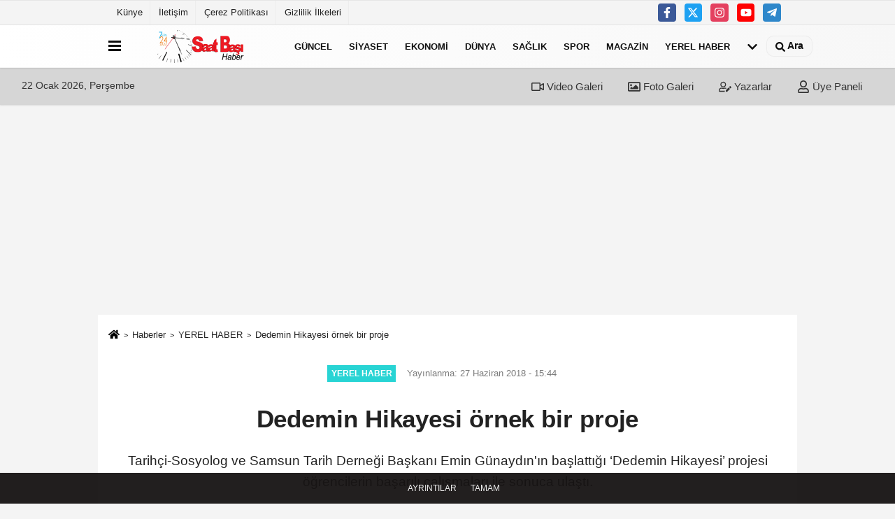

--- FILE ---
content_type: text/html; charset=UTF-8
request_url: https://www.saatbasihaber.com/dedemin-hikayesi-ornek-bir-proje/86117/
body_size: 12266
content:
 <!DOCTYPE html> <html lang="tr-TR"><head> <meta name="format-detection" content="telephone=no"/> <meta id="meta-viewport" name="viewport" content="width=1200"> <meta charset="utf-8"> <title>Dedemin Hikayesi örnek bir proje - YEREL HABER - Saat Başı Haber</title> <meta name="title" content="Dedemin Hikayesi örnek bir proje - YEREL HABER - Saat Başı Haber"> <meta name="description" content="Tarihçi-Sosyolog ve Samsun Tarih Derneği Başkanı Emin Günaydın&#39;ın başlattığı &#39;Dedemin Hikayesi&#39; projesi öğrencilerin başarılı çalışmaları..."> <meta name="datePublished" content="2018-06-27T15:44:31+03:00"> <meta name="dateModified" content="2018-06-27T15:44:31+03:00"> <meta name="articleSection" content="news"> <link rel="canonical" href="https://www.saatbasihaber.com/dedemin-hikayesi-ornek-bir-proje/86117/" /> <link rel="manifest" href="https://www.saatbasihaber.com/manifest.json"> <meta name="robots" content="max-image-preview:large" /> <meta name="robots" content="max-snippet:160"> <link rel="image_src" type="image/jpeg" href="https://www.saatbasihaber.com/images/haberler/2018/06/dedemin-hikayesi-ornek-bir-proje.jpg"/> <meta http-equiv="content-language" content="tr"/> <meta name="content-language" content="tr"><meta name="apple-mobile-web-app-status-bar-style" content="#ebe7e6"><meta name="msapplication-navbutton-color" content="#ebe7e6"> <meta name="theme-color" content="#ebe7e6"/> <link rel="shortcut icon" type="image/x-icon" href="https://www.saatbasihaber.com/favicon_2.ico"> <link rel="apple-touch-icon" href="https://www.saatbasihaber.com/favicon_2.ico"> <meta property="og:site_name" content="https://www.saatbasihaber.com" /> <meta property="og:type" content="article" /> <meta property="og:title" content="Dedemin Hikayesi örnek bir proje" /> <meta property="og:url" content="https://www.saatbasihaber.com/dedemin-hikayesi-ornek-bir-proje/86117/" /> <meta property="og:description" content="Tarihçi-Sosyolog ve Samsun Tarih Derneği Başkanı Emin Günaydın&#39;ın başlattığı &#39;Dedemin Hikayesi&#39; projesi öğrencilerin başarılı çalışmaları ile sonuca ulaştı.
"/> <meta property="og:image" content="https://www.saatbasihaber.com/images/haberler/2018/06/dedemin-hikayesi-ornek-bir-proje.jpg" /> <meta property="og:locale" content="tr_TR" /> <meta property="og:image:width" content="641" /> <meta property="og:image:height" content="380" /> <meta property="og:image:alt" content="Dedemin Hikayesi örnek bir proje" /> <meta name="twitter:card" content="summary_large_image" /> <meta name="twitter:url" content="https://www.saatbasihaber.com/dedemin-hikayesi-ornek-bir-proje/86117/" /> <meta name="twitter:title" content="Dedemin Hikayesi örnek bir proje" /> <meta name="twitter:description" content="Tarihçi-Sosyolog ve Samsun Tarih Derneği Başkanı Emin Günaydın&#39;ın başlattığı &#39;Dedemin Hikayesi&#39; projesi öğrencilerin başarılı çalışmaları ile sonuca ulaştı.
" /> <meta name="twitter:image:src" content="https://www.saatbasihaber.com/images/haberler/2018/06/dedemin-hikayesi-ornek-bir-proje.jpg" /> <meta name="twitter:domain" content="https://www.saatbasihaber.com" /> <meta property="fb:app_id" content="1260858360622463" /> <link rel="alternate" type="application/rss+xml" title="Dedemin Hikayesi örnek bir proje" href="https://www.saatbasihaber.com/rss_yerel-haber_15.xml"/> <script type="text/javascript"> var facebookApp = '1260858360622463'; var facebookAppVersion = ''; var twitter_username = ''; var reklamtime = "1000"; var domainname = "https://www.saatbasihaber.com"; var splashcookie = null; var splashtime = null;	var _TOKEN = "894a104e8e386239eefc0d9452e105d2"; </script><link rel="preload" as="style" href="https://www.saatbasihaber.com/template/prime/assets/css/app.php?v=20211217092031923" /><link rel="stylesheet" type="text/css" media='all' href="https://www.saatbasihaber.com/template/prime/assets/css/app.php?v=20211217092031923"/> <link rel="preload" as="script" href="https://www.saatbasihaber.com/template/prime/assets/js/app.js?v=20211217092031923" /><script src="https://www.saatbasihaber.com/template/prime/assets/js/app.js?v=20211217092031923"></script> <script src="https://www.saatbasihaber.com/template/prime/assets/js/sticky.sidebar.js?v=20211217092031923"></script> <script src="https://www.saatbasihaber.com/template/prime/assets/js/libs/swiper/swiper.js?v=20211217092031923" defer></script> <script src="https://www.saatbasihaber.com/template/prime/assets/js/print.min.js?v=20211217092031923" defer></script> <script src="https://www.saatbasihaber.com/reg-sw.js?v=20211217092031923" defer></script> <script data-schema="organization" type="application/ld+json"> { "@context": "https://schema.org", "@type": "Organization", "name": "Saat Başı Haber", "url": "https://www.saatbasihaber.com", "logo": { "@type": "ImageObject",	"url": "https://www.saatbasihaber.com/images/genel/logo_2.png",	"width": 360, "height": 90}, "sameAs": [ "http://www.facebook.com/pages/Saat-Başı-Haber/1438198979820017", "https://www.youtube.com/channel/UC6-i4W1H6x7Arsrohu_XD0Q", "https://www.twitter.com/saatbasi_haber", "https://instagram.com/saatbasihaber/", "", "", "" ] } </script> <script type="application/ld+json"> { "@context": "https://schema.org", "@type": "BreadcrumbList",	"@id": "https://www.saatbasihaber.com/dedemin-hikayesi-ornek-bir-proje/86117/#breadcrumb", "itemListElement": [{ "@type": "ListItem", "position": 1, "item": { "@id": "https://www.saatbasihaber.com", "name": "Ana Sayfa" } }, { "@type": "ListItem", "position": 2, "item": {"@id": "https://www.saatbasihaber.com/yerel-haber/","name": "YEREL HABER" } }, { "@type": "ListItem", "position": 3, "item": { "@id": "https://www.saatbasihaber.com/dedemin-hikayesi-ornek-bir-proje/86117/", "name": "Dedemin Hikayesi örnek bir proje" } }] } </script> <script type="application/ld+json">{ "@context": "https://schema.org", "@type": "NewsArticle",	"inLanguage":"tr-TR", "mainEntityOfPage": { "@type": "WebPage", "@id": "https://www.saatbasihaber.com/dedemin-hikayesi-ornek-bir-proje/86117/" }, "headline": "Dedemin Hikayesi örnek bir proje", "name": "Dedemin Hikayesi örnek bir proje", "articleBody": "Tarihçi-Sosyolog ve Samsun Tarih Derneği Başkanı Emin Günaydın, başlattığı &#39;Dedemin Hikayesi&#39; adlı projesi mutlu bir sonuca ulaştı.
Bilgi ve teknolojinin ilerlemesiyle gelenek ve görenekten uzak yetişen çocuklar için hazırlanan &#39;Dedemin Hikayesi&#39; adlı proje ile nesiller arası kucaklaşma sağlandı. Toplumsal ve insani değer olan sevgi, saygı ortamının kurulmasına öncülük eden projeyle  çocuklar, büyükleriyle hoşça vakitler geçirerek tecrübe aktarımları yaşandı.
PROJE VERİMLİ GEÇTİ
Proje hakkında bilgi veren Samsun Tarih Derneği Başkanı Tarihçi ve Sosyolog Emin Günaydın, Kendisinin hayata geçirdiği Dedemin Hikayesi adlı projenin verimli bir şekilde uygulanarak mutlu bir sonuca ulaştığını kaydetti.
Sonuçları itibariyle büyük bir kazanımla birlikte önemli bir doküman oluşturdukları proje ile dede ve nineleriyle tarihi bir yolculuğa çıktıklarını söyleyen Samsun Tarih Derneği Başkanı Emin Günaydın, &quot;Kaybolan değerlerin yeniden inşası için başlatılan &#39;Dedemin Hikayesi Proje, hedefine ulaştı. 60 öğrenci bu proje ile kendi dede ve neneleriyle tarihi bir yolculuğa çıktı. Evlatlarımız, günümüz ekonomik siyasi ve sosyal şartlarını dedelerin ve nenelerinin yaşadıkları ekonomik siyasi ve sosyal şartlarıyla karşılaştırdı. Mazinin çocukları bugünün büyükleri olan dede ve neneler geçmişte teknoloji yokken nasıl vakit geçirdiklerini paylaştı. Günümüz teknolojisinin tutsağı olan, teknolojiyi yanlış kullanan çocukların vakitlerini nasıl verimsiz geçirdiğinin tespitini yaptık. Çocuklarımızın büyükleriyle iletişim kurmadan yalnız ve yabancılaşan bir hal aldıklarını somut bir şekilde ortaya koyduk.&quot; dedi.
PROJEYİ ÇOCUKLAR YAŞAMLARINA UYGULADI
Çocukların gündelik yaşamda vakit ayıramadıkları dede ve neneleriyle sohbetlerini kayıt aldıklarını belirten Günaydın, Büyüklerle yapılan röportajlarda,  aile köklerinin nereden geldiğini, çocukluk ve gençlik yaşantılarını, dönemin sosyal ve kültürel yaşantısını, unutulmuş, geri planda kalmış örf, adet, gelenek ve görenekleri, mazinin eğlence biçimini, çalışma ve iş koşullarını, geçmişin zorluklarını ele alındı. Yavrularımız bu vesileyle, dede ve nenelerin tarihsel birikimlerini, gelenek ve göreneklerini yavrularımız, hayatlarına entegre ettiler. Kaybolan değerlerin yeniden inşası için başlatılan &#39;Dedemin Hikayesi Projesi&#39;nin hedefi ile çocukların günümüz ekonomik siyasi ve sosyal şartlarını dedelerin ve ninelerinin yaşadıkları ekonomik siyasi ve sosyal şartlarıyla karşılaştırılmış oldu.&quot; diye konuştu.
", "articleSection": "YEREL HABER",	"wordCount": 294,	"image": [{	"@type": "ImageObject",	"url": "https://www.saatbasihaber.com/images/haberler/2018/06/dedemin-hikayesi-ornek-bir-proje.jpg",	"height": 380,	"width": 641 }], "datePublished": "2018-06-27T15:44:31+03:00", "dateModified": "2018-06-27T15:44:31+03:00", "genre": "news",	"isFamilyFriendly":"True",	"publishingPrinciples":"https://www.saatbasihaber.com/gizlilik-ilkesi.html",	"thumbnailUrl": "https://www.saatbasihaber.com/images/haberler/2018/06/dedemin-hikayesi-ornek-bir-proje.jpg", "typicalAgeRange": "7-", "keywords": "",	"author": { "@type": "Person", "name": "Editör",	"url": "https://www.saatbasihaber.com/editor/editor" }, "publisher": { "@type": "Organization", "name": "Saat Başı Haber", "logo": { "@type": "ImageObject", "url": "https://www.saatbasihaber.com/images/genel/logo_2.png", "width": 360, "height": 90 } }, "description": "Tarihçi-Sosyolog ve Samsun Tarih Derneği Başkanı Emin Günaydın&#39;ın başlattığı &#39;Dedemin Hikayesi&#39; projesi öğrencilerin başarılı çalışmaları ile sonuca ulaştı.
"
} </script><meta name = "alexaVerifyID" content = "ELoju26EDwfLi1ykcqbL_1jr0GE" /><meta name="msvalidate.01" content="BA90380189BE97A592CBD02195E0B1CF" /><script async src="//pagead2.googlesyndication.com/pagead/js/adsbygoogle.js"></script><script> (adsbygoogle = window.adsbygoogle || []).push({ google_ad_client: "ca-pub-2355455846794742", enable_page_level_ads: true });</script><meta name="_mg-domain-verification" content="4e9a67b31f44110e68a92615ef35a77e" /><script async src="https://pagead2.googlesyndication.com/pagead/js/adsbygoogle.js?client=ca-pub-2355455846794742" crossorigin="anonymous"></script></head><body class=""> <div class="container position-relative"><div class="sabit-reklam "><div class=" text-center" ></div></div><div class="sabit-reklam sag-sabit "></div></div> <div class="container-fluid d-md-block d-none header-border"><div class="container d-md-block d-none"><div class="row"><div class="col-md-7"><ul class="nav text-12 float-left"> <li><a class="nav-link-top" href="https://www.saatbasihaber.com/s/kunye-1.html" title="Künye" rel="external">Künye</a></li><li><a class="nav-link-top" href="https://www.saatbasihaber.com/s/iletisim-2.html" title="İletişim" rel="external">İletişim</a></li><li><a class="nav-link-top" href="https://www.saatbasihaber.com/s/cerez-politikasi-3.html" title="Çerez Politikası" rel="external">Çerez Politikası</a></li><li><a class="nav-link-top" href="https://www.saatbasihaber.com/s/gizlilik-ilkeleri-4.html" title="Gizlilik İlkeleri" rel="external">Gizlilik İlkeleri</a></li> </ul></div><div class="col-md-5"><div class="my-1 float-right"> <a href="https://www.facebook.com/pages/Saat-Başı-Haber/1438198979820017" title="http://www.facebook.com/pages/Saat-Başı-Haber/1438198979820017" target="_blank" rel="noopener" class="bg-facebook btn btn-icon-top rounded mr-2"><svg width="16" height="16" class="svg-wh"> <use xlink:href="https://www.saatbasihaber.com/template/prime/assets/img/spritesvg.svg#facebook-f" /> </svg> </a> <a href="https://www.twitter.com/saatbasi_haber" title="https://www.twitter.com/saatbasi_haber" target="_blank" rel="noopener" class="bg-twitter btn btn-icon-top rounded mr-2"><svg width="16" height="16" class="svg-wh"> <use xlink:href="https://www.saatbasihaber.com/template/prime/assets/img/spritesvg.svg#twitterx" /> </svg> </a> <a href="https://instagram.com/saatbasihaber/" title="https://instagram.com/saatbasihaber/" target="_blank" rel="noopener" class="bg-instagram btn btn-icon-top rounded mr-2"><svg width="16" height="16" class="svg-wh"> <use xlink:href="https://www.saatbasihaber.com/template/prime/assets/img/spritesvg.svg#instagram" /> </svg> </a> <a href="https://www.youtube.com/channel/UC6-i4W1H6x7Arsrohu_XD0Q" title="https://www.youtube.com/channel/UC6-i4W1H6x7Arsrohu_XD0Q" target="_blank" rel="noopener" class="bg-youtube btn btn-icon-top rounded mr-2"><svg width="16" height="16" class="svg-wh"> <use xlink:href="https://www.saatbasihaber.com/template/prime/assets/img/spritesvg.svg#youtube" /> </svg> </a> <a href="mdv" target="_blank" rel="noopener" class="bg-telegram btn btn-icon-top rounded mr-2" title="mdv"><svg width="16" height="16" class="svg-wh"> <use xlink:href="https://www.saatbasihaber.com/template/prime/assets/img/spritesvg.svg#telegram" /> </svg> </a> </div></div> </div> </div></div> <div class="header-border"></div> <nav class="d-print-none navbar navbar-expand-lg bg-white align-items-center header box-shadow-menu"> <div class="container"><div class="menu" data-toggle="modal" data-target="#menu-aside" data-toggle-class="modal-open-aside"> <span class="menu-item"></span> <span class="menu-item"></span> <span class="menu-item"></span> </div> <a class="navbar-brand logo align-items-center" href="https://www.saatbasihaber.com" title="Saat Başı Haber"><picture> <source data-srcset="https://www.saatbasihaber.com/images/genel/logo.webp?v=20211217092031923" type="image/webp" class="img-fluid logoh"> <source data-srcset="https://www.saatbasihaber.com/images/genel/logo_2.png?v=20211217092031923" type="image/jpeg" class="img-fluid logoh"> <img src="https://www.saatbasihaber.com/images/genel/logo_2.png?v=20211217092031923" alt="Anasayfa" class="img-fluid logoh" width="100%" height="100%"></picture></a> <ul class="navbar-nav mr-auto font-weight-bolder nav-active-border bottom b-primary d-none d-md-flex"> <li class="nav-item text-uppercase"><a class="nav-link text-uppercase" href="https://www.saatbasihaber.com/guncel/" title="GÜNCEL" rel="external" >GÜNCEL</a></li><li class="nav-item text-uppercase"><a class="nav-link text-uppercase" href="https://www.saatbasihaber.com/siyaset/" title="SİYASET" rel="external" >SİYASET</a></li><li class="nav-item text-uppercase"><a class="nav-link text-uppercase" href="https://www.saatbasihaber.com/ekonomi/" title="EKONOMİ" rel="external" >EKONOMİ</a></li><li class="nav-item text-uppercase"><a class="nav-link text-uppercase" href="https://www.saatbasihaber.com/dunya/" title="DÜNYA" rel="external" >DÜNYA</a></li><li class="nav-item text-uppercase"><a class="nav-link text-uppercase" href="https://www.saatbasihaber.com/saglik/" title="SAĞLIK" rel="external" >SAĞLIK</a></li><li class="nav-item text-uppercase"><a class="nav-link text-uppercase" href="https://www.saatbasihaber.com/spor/" title="SPOR" rel="external" >SPOR</a></li><li class="nav-item text-uppercase"><a class="nav-link text-uppercase" href="https://www.saatbasihaber.com/magazin/" title="MAGAZİN" rel="external" >MAGAZİN</a></li><li class="nav-item text-uppercase"><a class="nav-link text-uppercase" href="https://www.saatbasihaber.com/yerel-haber/" title="YEREL HABER" rel="external" >YEREL HABER</a></li> <li class="nav-item dropdown dropdown-hover"> <a title="tümü" href="#" class="nav-link text-uppercase"><svg width="16" height="16" class="svg-bl text-16"><use xlink:href="https://www.saatbasihaber.com/template/prime/assets/img/sprite.svg#chevron-down"></use></svg></a> <div class="dropdown-menu px-2 py-2"> <a class="d-block p-1 text-nowrap nav-link" href="https://www.saatbasihaber.com/egitim/" title="EĞİTİM">EĞİTİM</a> <a class="d-block p-1 text-nowrap nav-link" href="https://www.saatbasihaber.com/cevre/" title="ÇEVRE">ÇEVRE</a> <a class="d-block p-1 text-nowrap nav-link" href="https://www.saatbasihaber.com/kultur-sanat/" title="KÜLTÜR-SANAT">KÜLTÜR-SANAT</a> <a class="d-block p-1 text-nowrap nav-link" href="https://www.saatbasihaber.com/bilim-ve-teknoloji/" title="BİLİM VE TEKNOLOJİ">BİLİM VE TEKNOLOJİ</a> </div> </li> </ul> <ul class="navbar-nav ml-auto align-items-center font-weight-bolder"> <li class="nav-item"><a href="javascript:;" data-toggle="modal" data-target="#search-box" class="search-button nav-link py-1" title="Arama"><svg class="svg-bl" width="14" height="18"> <use xlink:href="https://www.saatbasihaber.com/template/prime/assets/img/spritesvg.svg#search" /> </svg> <span> Ara</span></a></li> </ul> </div></nav></header><div class="container-fluid d-md-block sondakika-bg d-print-none"> <div class="row py-s px-3"> <div class="col-md-5"> <span id="bugun">Bugün <script> function tarihsaat() { var b = new Date, g = b.getSeconds(), d = b.getMinutes(), a = b.getHours(), c = b.getDay(), h = b.getDate(), k = b.getMonth(), b = b.getFullYear(); 10 > a && (a = "0" + a); 10 > g && (g = "0" + g); 10 > d && (d = "0" + d); document.getElementById("bugun").innerHTML = h + " " + "Ocak Şubat Mart Nisan Mayıs Haziran Temmuz Ağustos Eylül Ekim Kasım Aralık".split(" ")[k] + " " + b + ", " + "Pazar Pazartesi Salı Çarşamba Perşembe Cuma Cumartesi".split(" ")[c] + " "; setTimeout("tarihsaat()", 1E3) } function CC_noErrors() { return !0 } window.onerror = CC_noErrors; function bookmarksite(b, g) { document.all ? window.external.AddFavorite(g, b) : window.sidebar && window.sidebar.addPanel(b, g, "") } tarihsaat();</script></span> </div> <div class="col-md-7 d-none d-md-block"> <div class="text-right text-16"><a href="https://www.saatbasihaber.com/video-galeri/" class="px-3" title="Video Galeri" rel="external"><svg class="svg-whss" width="18" height="18"> <use xlink:href="https://www.saatbasihaber.com/template/prime/assets/img/sprite.svg#video" /> </svg> Video Galeri</a> <a href="https://www.saatbasihaber.com/foto-galeri/" class="px-3" title="Foto Galeri" rel="external"><svg class="svg-whss" width="18" height="18"> <use xlink:href="https://www.saatbasihaber.com/template/prime/assets/img/sprite.svg#image" /> </svg> Foto Galeri</a> <a href="https://www.saatbasihaber.com/kose-yazarlari/" class="px-3" title="Köşe Yazarları" rel="external"><svg class="svg-whss" width="18" height="18"> <use xlink:href="https://www.saatbasihaber.com/template/prime/assets/img/sprite.svg#user-edit" /> </svg> Yazarlar</a> <a class="px-3" href="https://www.saatbasihaber.com/kullanici-girisi/" rel="external"><svg class="svg-whss" width="18" height="18"> <use xlink:href="https://www.saatbasihaber.com/template/prime/assets/img/sprite.svg#user" /> </svg> Üye Paneli</a> </div> </div> </div></div> <div class="fixed-share bg-white box-shadow is-hidden align-items-center d-flex post-tools px-3"> <span class="bg-facebook post-share share-link" onClick="ShareOnFacebook('https://www.saatbasihaber.com/dedemin-hikayesi-ornek-bir-proje/86117/');return false;" title="facebook"><svg width="18" height="18" class="svg-wh"><use xlink:href="https://www.saatbasihaber.com/template/prime/assets/img/sprite.svg?v=1#facebook-f"></use></svg> </span> <span class="bg-twitter post-share share-link" onClick="ShareOnTwitter('https://www.saatbasihaber.com/dedemin-hikayesi-ornek-bir-proje/86117/', 'tr', '', 'Dedemin Hikayesi örnek bir proje')" title="twitter"><svg width="18" height="18" class="svg-wh"><use xlink:href="https://www.saatbasihaber.com/template/prime/assets/img/sprite.svg?v=1#twitterx"></use></svg></span> <a rel="noopener" class="bg-whatsapp post-share share-link" href="https://api.whatsapp.com/send?text=Dedemin Hikayesi örnek bir proje https://www.saatbasihaber.com/dedemin-hikayesi-ornek-bir-proje/86117/" title="whatsapp"><svg width="18" height="18" class="svg-wh"><use xlink:href="https://www.saatbasihaber.com/template/prime/assets/img/sprite.svg?v=1#whatsapp"></use></svg></a> <a target="_blank" rel="noopener" class="bg-telegram post-share share-link" href="https://t.me/share/url?url=https://www.saatbasihaber.com/dedemin-hikayesi-ornek-bir-proje/86117/&text=Dedemin Hikayesi örnek bir proje" title="telegram"><svg width="18" height="18" class="svg-wh"><use xlink:href="https://www.saatbasihaber.com/template/prime/assets/img/sprite.svg?v=1#telegram"></use></svg></a> <a target="_blank" rel="noopener" class="bg-linkedin post-share share-link" href="https://www.linkedin.com/shareArticle?url=https://www.saatbasihaber.com/dedemin-hikayesi-ornek-bir-proje/86117/" title="linkedin"><svg width="18" height="18" class="svg-wh"><use xlink:href="https://www.saatbasihaber.com/template/prime/assets/img/sprite.svg?v=1#linkedin"></use></svg></a> <a target="_blank" rel="noopener" class="bg-pinterest post-share share-link" href="https://pinterest.com/pin/create/button/?url=https://www.saatbasihaber.com/dedemin-hikayesi-ornek-bir-proje/86117/&media=https://www.saatbasihaber.com/images/haberler/2018/06/dedemin-hikayesi-ornek-bir-proje.jpg&description=Dedemin Hikayesi örnek bir proje" title="pinterest"><svg width="18" height="18" class="svg-wh"><use xlink:href="https://www.saatbasihaber.com/template/prime/assets/img/sprite.svg?v=1#pinterest"></use></svg></a> <div class="ml-auto d-flex align-items-center"> <a href="javascript:;" class="font-buyut text-muted text-center font-button plus mr-2"> <span>A</span> <div class="text-10 font-weight-normal">Büyüt</div> </a> <a href="javascript:;" class="font-kucult text-muted text-center font-button mr-2"> <span>A</span> <div class="text-10 font-weight-normal">Küçült</div> </a> <a href="javascript:;" class="text-muted text-center position-relative scroll-go" data-scroll="yorumlar-86117" data-count="0"> <svg class="svg-gr" width="24" height="24"><use xlink:href="https://www.saatbasihaber.com/template/prime/assets/img/sprite.svg?v=1#comments" /></svg> <div class="text-10">Yorumlar</div> </a> </div> </div> <div class="print-body" id="print-86117"> <div class="container py-1 bg-white"> <nav aria-label="breadcrumb"> <ol class="breadcrumb justify-content-left"> <li class="breadcrumb-item"><a href="https://www.saatbasihaber.com" title="Ana Sayfa"><svg class="svg-br-2" width="16" height="16"><use xlink:href="https://www.saatbasihaber.com/template/prime/assets/img/sprite.svg?v=1#home" /></svg></a></li> <li class="breadcrumb-item"><a href="https://www.saatbasihaber.com/arsiv/" title="Arşiv">Haberler</a></li> <li class="breadcrumb-item"><a href="https://www.saatbasihaber.com/yerel-haber/" title="YEREL HABER">YEREL HABER</a></li> <li class="breadcrumb-item active d-md-block d-none" aria-current="page"><a href="https://www.saatbasihaber.com/dedemin-hikayesi-ornek-bir-proje/86117/" title="Dedemin Hikayesi örnek bir proje">Dedemin Hikayesi örnek bir proje</a></li> </ol> </nav> <div id="haberler"> <div class="haber-kapsa print-body" id="print-86117"> <div class="news-start"> <article id="haber-86117"> <div class="text-md-center" > <div class="text-muted text-sm py-2 d-md-flex align-items-center justify-content-center"> <div class="badge badge-lg text-uppercase bg-primary mr-3 my-2 " style="background:#28d4d4 !important;"> YEREL HABER </div> <div class="d-md-block text-12 text-fade"><svg class="svg-gr-2 d-none" width="14" height="14"><use xlink:href="https://www.saatbasihaber.com/template/prime/assets/img/sprite.svg?v=1#clock"></use></svg> Yayınlanma: 27 Haziran 2018 - 15:44 </div> <div class="text-12 ml-md-3 text-fade"> </div> </div> <h1 class="text-36 post-title my-2 py-2 font-weight-bold"> Dedemin Hikayesi örnek bir proje </h1> <h2 class="text-2222 mb-0 my-2 py-2 font-weight-normal">Tarihçi-Sosyolog ve Samsun Tarih Derneği Başkanı Emin Günaydın'ın başlattığı ‘Dedemin Hikayesi’ projesi öğrencilerin başarılı çalışmaları ile sonuca ulaştı.</h2> <div class="text-muted text-sm py-2 d-md-none align-items-center d-flex text-nowrap"> <div class="badge badge-lg text-uppercase bg-primary mr-3"> YEREL HABER </div> <div class="text-12"> 27 Haziran 2018 - 15:44 </div> <div class="ml-3 d-none d-md-block text-12"> </div> </div> <div class="fix-socials_btm d-flex d-md-none"> <div class="post-tools"> <a rel="noopener" class="post-share share-link" href="https://www.saatbasihaber.com" title="Ana Sayfa"><svg width="18" height="18" class="svg-wh"><use xlink:href="https://www.saatbasihaber.com/template/prime/assets/img/sprite.svg?v=1#home"></use></svg></a> <span class="bg-facebook post-share share-link" onClick="ShareOnFacebook('https://www.saatbasihaber.com/dedemin-hikayesi-ornek-bir-proje/86117/');return false;" title="facebook"><svg width="18" height="18" class="svg-wh"><use xlink:href="https://www.saatbasihaber.com/template/prime/assets/img/sprite.svg?v=1#facebook-f"></use></svg> </span> <span class="bg-twitter post-share share-link" onClick="ShareOnTwitter('https://www.saatbasihaber.com/dedemin-hikayesi-ornek-bir-proje/86117/', 'tr', '', 'Dedemin Hikayesi örnek bir proje')" title="twitter"><svg width="18" height="18" class="svg-wh"><use xlink:href="https://www.saatbasihaber.com/template/prime/assets/img/sprite.svg?v=1#twitterx"></use></svg> </span> <a target="_blank" rel="noopener" class="bg-whatsapp post-share share-link" href="https://api.whatsapp.com/send?text=Dedemin Hikayesi örnek bir proje https://www.saatbasihaber.com/dedemin-hikayesi-ornek-bir-proje/86117/" title="whatsapp"><svg width="18" height="18" class="svg-wh"><use xlink:href="https://www.saatbasihaber.com/template/prime/assets/img/sprite.svg?v=1#whatsapp"></use></svg></a> <a target="_blank" rel="noopener" class="bg-telegram post-share share-link" href="https://t.me/share/url?url=https://www.saatbasihaber.com/dedemin-hikayesi-ornek-bir-proje/86117/&text=Dedemin Hikayesi örnek bir proje" title="telegram"><svg width="18" height="18" class="svg-wh"><use xlink:href="https://www.saatbasihaber.com/template/prime/assets/img/sprite.svg?v=1#telegram"></use></svg></a> <a target="_blank" rel="noopener" class="bg-linkedin post-share share-link" href="https://www.linkedin.com/shareArticle?url=https://www.saatbasihaber.com/dedemin-hikayesi-ornek-bir-proje/86117/" title="linkedin"><svg width="18" height="18" class="svg-wh"><use xlink:href="https://www.saatbasihaber.com/template/prime/assets/img/sprite.svg?v=1#linkedin"></use></svg></a> <a target="_blank" rel="noopener" class="bg-pinterest post-share share-link" href="https://pinterest.com/pin/create/button/?url=https://www.saatbasihaber.com/dedemin-hikayesi-ornek-bir-proje/86117/&media=https://www.saatbasihaber.com/images/haberler/2018/06/dedemin-hikayesi-ornek-bir-proje.jpg&description=Dedemin Hikayesi örnek bir proje" title="pinterest"><svg width="18" height="18" class="svg-wh"><use xlink:href="https://www.saatbasihaber.com/template/prime/assets/img/sprite.svg?v=1#pinterest"></use></svg></a> <div class="ml-5 ml-auto d-flex align-items-center"> <a href="javascript:;" class="text-muted text-center position-relative scroll-go d-md-inline-block " data-scroll="yorumlar-86117" data-count="0"> <svg class="svg-gr" width="24" height="24"><use xlink:href="https://www.saatbasihaber.com/template/prime/assets/img/sprite.svg?v=1#comments" /></svg> <div class="text-10">Yorumlar</div> </a> </div> </div></div> <div class="post-tools my-3 d-flex d-print-none flex-scroll flex-wrap"> <span class="bg-facebook post-share share-link" onClick="ShareOnFacebook('https://www.saatbasihaber.com/dedemin-hikayesi-ornek-bir-proje/86117/');return false;" title="facebook"><svg width="18" height="18" class="svg-wh"><use xlink:href="https://www.saatbasihaber.com/template/prime/assets/img/sprite.svg?v=1#facebook-f"></use></svg> </span> <span class="bg-twitter post-share share-link" onClick="ShareOnTwitter('https://www.saatbasihaber.com/dedemin-hikayesi-ornek-bir-proje/86117/', 'tr', '', 'Dedemin Hikayesi örnek bir proje')" title="twitter"><svg width="18" height="18" class="svg-wh"><use xlink:href="https://www.saatbasihaber.com/template/prime/assets/img/sprite.svg?v=1#twitterx"></use></svg> </span> <a target="_blank" rel="noopener" class="bg-whatsapp post-share share-link" href="https://api.whatsapp.com/send?text=Dedemin Hikayesi örnek bir proje https://www.saatbasihaber.com/dedemin-hikayesi-ornek-bir-proje/86117/" title="whatsapp"><svg width="18" height="18" class="svg-wh"><use xlink:href="https://www.saatbasihaber.com/template/prime/assets/img/sprite.svg?v=1#whatsapp"></use></svg></a> <a target="_blank" rel="noopener" class="bg-telegram post-share share-link" href="https://t.me/share/url?url=https://www.saatbasihaber.com/dedemin-hikayesi-ornek-bir-proje/86117/&text=Dedemin Hikayesi örnek bir proje" title="telegram"><svg width="18" height="18" class="svg-wh"><use xlink:href="https://www.saatbasihaber.com/template/prime/assets/img/sprite.svg?v=1#telegram"></use></svg></a> <a target="_blank" rel="noopener" class="bg-linkedin post-share share-link" href="https://www.linkedin.com/shareArticle?url=https://www.saatbasihaber.com/dedemin-hikayesi-ornek-bir-proje/86117/" title="linkedin"><svg width="18" height="18" class="svg-wh"><use xlink:href="https://www.saatbasihaber.com/template/prime/assets/img/sprite.svg?v=1#linkedin"></use></svg></a> <a target="_blank" rel="noopener" class="bg-pinterest post-share share-link" href="https://pinterest.com/pin/create/button/?url=https://www.saatbasihaber.com/dedemin-hikayesi-ornek-bir-proje/86117/&media=https://www.saatbasihaber.com/images/haberler/2018/06/dedemin-hikayesi-ornek-bir-proje.jpg&description=Dedemin Hikayesi örnek bir proje" title="pinterest"><svg width="18" height="18" class="svg-wh"><use xlink:href="https://www.saatbasihaber.com/template/prime/assets/img/sprite.svg?v=1#pinterest"></use></svg></a> <div class="ml-5 ml-auto d-flex align-items-center"> <a href="javascript:;" class="text-muted text-center mr-4 printer d-none d-md-inline-block" name="print86117" id="86117" title="Yazdır"> <svg class="svg-gr" width="24" height="24"><use xlink:href="https://www.saatbasihaber.com/template/prime/assets/img/sprite.svg?v=1#print" /></svg> <div class="text-10">Yazdır</div> </a> <a href="javascript:;" class="font-buyut text-muted text-center font-button plus mr-2"> <span>A</span> <div class="text-10 font-weight-normal">Büyüt</div> </a> <a href="javascript:;" class="font-kucult text-muted text-center font-button mr-2"> <span>A</span> <div class="text-10 font-weight-normal">Küçült</div> </a> <a href="javascript:;" class="text-muted text-center position-relative scroll-go d-none d-md-inline-block " data-scroll="yorumlar-86117" data-count="0"> <svg class="svg-gr" width="24" height="24"><use xlink:href="https://www.saatbasihaber.com/template/prime/assets/img/sprite.svg?v=1#comments" /></svg> <div class="text-10">Yorumlar</div> </a> </div> </div> </div> <div class="border-bottom my-3"></div> <div class="row"> <div class="col-md-8"> <div class="lazy mb-4 responsive-image"> <a data-fancybox="image" href="https://www.saatbasihaber.com/images/haberler/2018/06/dedemin-hikayesi-ornek-bir-proje.jpg" title="Dedemin Hikayesi örnek bir proje"><img src="https://www.saatbasihaber.com/template/prime/assets/img/641x380.jpg?v=20211217092031923" data-src="https://www.saatbasihaber.com/images/haberler/2018/06/dedemin-hikayesi-ornek-bir-proje.jpg" width="100%" height="100%" alt="Dedemin Hikayesi örnek bir proje" class="img-fluid lazy"/></a> </div> <div class="post-body my-3"> <div class="detay" property="articleBody">
Tarihçi-Sosyolog ve Samsun Tarih Derneği Başkanı Emin Günaydın, başlattığı ‘Dedemin Hikayesi’ adlı projesi mutlu bir sonuca ulaştı.</p>Bilgi ve teknolojinin ilerlemesiyle gelenek ve görenekten uzak yetişen çocuklar için hazırlanan ‘Dedemin Hikayesi’ adlı proje ile nesiller arası kucaklaşma sağlandı. Toplumsal ve insani değer olan sevgi, saygı ortamının kurulmasına öncülük eden projeyle  çocuklar, büyükleriyle hoşça vakitler geçirerek tecrübe aktarımları yaşandı.</p><strong>PROJE VERİMLİ GEÇTİ</strong></p>Proje hakkında bilgi veren Samsun Tarih Derneği Başkanı Tarihçi ve Sosyolog Emin Günaydın, Kendisinin hayata geçirdiği Dedemin Hikayesi adlı projenin verimli bir şekilde uygulanarak mutlu bir sonuca ulaştığını kaydetti.</p>Sonuçları itibariyle büyük bir kazanımla birlikte önemli bir doküman oluşturdukları proje ile dede ve nineleriyle tarihi bir yolculuğa çıktıklarını söyleyen Samsun Tarih Derneği Başkanı Emin Günaydın, “Kaybolan değerlerin yeniden inşası için başlatılan ‘Dedemin Hikayesi Proje, hedefine ulaştı. 60 öğrenci bu proje ile kendi dede ve neneleriyle tarihi bir yolculuğa çıktı. Evlatlarımız, günümüz ekonomik siyasi ve sosyal şartlarını dedelerin ve nenelerinin yaşadıkları ekonomik siyasi ve sosyal şartlarıyla karşılaştırdı. Mazinin çocukları bugünün büyükleri olan dede ve neneler geçmişte teknoloji yokken nasıl vakit geçirdiklerini paylaştı. Günümüz teknolojisinin tutsağı olan, teknolojiyi yanlış kullanan çocukların vakitlerini nasıl verimsiz geçirdiğinin tespitini yaptık. Çocuklarımızın büyükleriyle iletişim kurmadan yalnız ve yabancılaşan bir hal aldıklarını somut bir şekilde ortaya koyduk.” dedi.</p><img alt="" src="/images/files/uploads/dedimin_hikayesi_1.jpg" style="width: 650px; height: 360px;" /></p><strong>PROJEYİ ÇOCUKLAR YAŞAMLARINA UYGULADI</strong></p>Çocukların gündelik yaşamda vakit ayıramadıkları dede ve neneleriyle sohbetlerini kayıt aldıklarını belirten Günaydın, Büyüklerle yapılan röportajlarda,  aile köklerinin nereden geldiğini, çocukluk ve gençlik yaşantılarını, dönemin sosyal ve kültürel yaşantısını, unutulmuş, geri planda kalmış örf, adet, gelenek ve görenekleri, mazinin eğlence biçimini, çalışma ve iş koşullarını, geçmişin zorluklarını ele alındı. Yavrularımız bu vesileyle, dede ve nenelerin tarihsel birikimlerini, gelenek ve göreneklerini yavrularımız, hayatlarına entegre ettiler. Kaybolan değerlerin yeniden inşası için başlatılan ‘Dedemin Hikayesi Projesi’nin hedefi ile çocukların günümüz ekonomik siyasi ve sosyal şartlarını dedelerin ve ninelerinin yaşadıkları ekonomik siyasi ve sosyal şartlarıyla karşılaştırılmış oldu.” diye konuştu.</p> </div> <div class=" text-center" ></div> </div> <div class="clearfixy"></div><div class="emojiler py-3" data-id="86117"></div><script> $(document).ready(function () {
$('.emojiler[data-id="'+86117+'"]').load('https://www.saatbasihaber.com/template/prime/include/emoji.php?postid=86117&type=1');
});</script> <div class="my-3 py-1 d-print-none commenttab" id="yorumlar-86117"> <div class="b-t"> <div class="nav-active-border b-primary top"> <ul class="nav font-weight-bold align-items-center" id="myTab" role="tablist"> <li class="nav-item" role="tab" aria-selected="false"> <a class="nav-link py-3 active" id="comments-tab-86117" data-toggle="tab" href="#comments-86117"><span class="d-md-block text-16">YORUMLAR</span></a> </li> </ul> </div> </div> <div class="tab-content"> <div class="tab-pane show active" id="comments-86117"> <div class="my-3"> <div class="commentResult"></div> <form class="contact_form commentstyle" action="" onsubmit="return tumeva.commentSubmit(this)" name="yorum"> <div class="reply my-2" id="kim" style="display:none;"><strong> <span></span> </strong> adlı kullanıcıya cevap <a href="#" class="notlikeid reply-comment-cancel">x</a> </div> <div class="form-group"> <textarea onkeyup="textCounterJS(this.form.Yorum,this.form.remLensoz,1000);" id="yorum" type="text" minlength="10" name="Yorum" required="required" class="form-control pb-4" placeholder="Kanunlara aykırı, konuyla ilgisi olmayan, küfür içeren yorumlar onaylanmamaktadır.IP adresiniz kaydedilmektedir."></textarea> <label for="remLensoz"> <input autocomplete="off" class="commentbgr text-12 border-0 py-2 px-1" readonly id="remLensoz" name="remLensoz" type="text" maxlength="3" value="2000 karakter"/> </label> <script type="text/javascript"> function textCounterJS(field, cntfield, maxlimit) { if (field.value.length > maxlimit) field.value = field.value.substring(0, maxlimit); else cntfield.value = (maxlimit - field.value.length).toString().concat(' karakter'); } </script> </div> <div class="row"> <div class="col-md-6"> <div class="form-group"> <input autocomplete="off" type="text" maxlength="75" name="AdSoyad" class="form-control" id="adsoyad" required placeholder="Ad / Soyad"> </div> </div> </div> <input type="hidden" name="Baglanti" value="0" class="YorumId"/> <input type="hidden" name="Durum" value="YorumGonder"/> <input type="hidden" name="VeriId" value="86117"/> <input type="hidden" name="Tip" value="1"/> <input type="hidden" name="show" value="20260122"/> <input type="hidden" name="token" value="894a104e8e386239eefc0d9452e105d2"> <button id="send" type="submit" class="text-14 btn btn-sm btn-primary px-4 font-weight-bold"> Gönder</button> </form> </div> <!-- yorumlar --> </div> </div></div> <div class="heading d-print-none py-3">İlginizi Çekebilir</div><div class="row row-sm list-grouped d-print-none"> <div class="col-md-6"> <div class="list-item block"> <a href="https://www.saatbasihaber.com/samsun-tso-baskani-murzioglu-ogrencileri-bilgilendirdi/87262/" rel="external" title="Samsun TSO Başkanı Murzioğlu, öğrencileri bilgilendirdi"><img src="https://www.saatbasihaber.com/template/prime/assets/img/313x170.jpg?v=20211217092031923" data-src="https://www.saatbasihaber.com/images/haberler/2020/03/samsun-tso-baskani-murzioglu-ogrencileri-bilgilendirdi_t.jpg" width="384" height="208" alt="Samsun TSO Başkanı Murzioğlu, öğrencileri bilgilendirdi" class="img-fluid lazy maxh3"/></a> <div class="list-content"> <div class="list-body h-2x"><a href="https://www.saatbasihaber.com/samsun-tso-baskani-murzioglu-ogrencileri-bilgilendirdi/87262/" rel="external" title="Samsun TSO Başkanı Murzioğlu, öğrencileri bilgilendirdi" class="list-title mt-1">Samsun TSO Başkanı Murzioğlu, öğrencileri bilgilendirdi</a> </div> </div> </div> </div> <div class="col-md-6"> <div class="list-item block"> <a href="https://www.saatbasihaber.com/gazeteciler-milletin-sesi-ve-vicdanidir/86925/" rel="external" title="Gazeteciler milletin sesi ve vicdanıdır"><img src="https://www.saatbasihaber.com/template/prime/assets/img/313x170.jpg?v=20211217092031923" data-src="https://www.saatbasihaber.com/images/haberler/2019/01/gazeteciler-milletin-sesi-ve-vicdanidir_t.jpg" width="384" height="208" alt="Gazeteciler milletin sesi ve vicdanıdır" class="img-fluid lazy maxh3"/></a> <div class="list-content"> <div class="list-body h-2x"><a href="https://www.saatbasihaber.com/gazeteciler-milletin-sesi-ve-vicdanidir/86925/" rel="external" title="Gazeteciler milletin sesi ve vicdanıdır" class="list-title mt-1">Gazeteciler milletin sesi ve vicdanıdır</a> </div> </div> </div> </div> <div class="col-md-6"> <div class="list-item block"> <a href="https://www.saatbasihaber.com/samsun-kazanacak/86926/" rel="external" title=" Samsun Kazanacak"><img src="https://www.saatbasihaber.com/template/prime/assets/img/313x170.jpg?v=20211217092031923" data-src="https://www.saatbasihaber.com/images/haberler/2019/01/samsun-kazanacak_t.jpg" width="384" height="208" alt=" Samsun Kazanacak" class="img-fluid lazy maxh3"/></a> <div class="list-content"> <div class="list-body h-2x"><a href="https://www.saatbasihaber.com/samsun-kazanacak/86926/" rel="external" title=" Samsun Kazanacak" class="list-title mt-1"> Samsun Kazanacak</a> </div> </div> </div> </div> <div class="col-md-6"> <div class="list-item block"> <a href="https://www.saatbasihaber.com/rumeli-federasyonundan-ziyaret/86848/" rel="external" title="Rumeli federasyonundan ziyaret"><img src="https://www.saatbasihaber.com/template/prime/assets/img/313x170.jpg?v=20211217092031923" data-src="https://www.saatbasihaber.com/images/haberler/2018/12/rumeli-federasyonundan-ziyaret_t.jpg" width="384" height="208" alt="Rumeli federasyonundan ziyaret" class="img-fluid lazy maxh3"/></a> <div class="list-content"> <div class="list-body h-2x"><a href="https://www.saatbasihaber.com/rumeli-federasyonundan-ziyaret/86848/" rel="external" title="Rumeli federasyonundan ziyaret" class="list-title mt-1">Rumeli federasyonundan ziyaret</a> </div> </div> </div> </div> </div></div> <div class="col-md-4 d-print-none sidebar86117"><div class="heading my-2">Son Haberler</div> <div class="list-grid"> <a href="https://www.saatbasihaber.com/sirri-sureyya-onder-18-gunun-ardindan-hayatini-kaybetti/87487/" title="Sırrı Süreyya Önder 18 günün ardından hayatını kaybetti" rel="external" class="list-item mb-0 py-2"> <picture> <source data-srcset="https://www.saatbasihaber.com/images/haberler/2025/05/sirri-sureyya-onder-18-gunun-ardindan-hayatini-kaybetti-6460-t.webp" type="image/webp"> <source data-srcset="https://www.saatbasihaber.com/images/haberler/2025/05/sirri-sureyya-onder-18-gunun-ardindan-hayatini-kaybetti-6460-t.jpg" type="image/jpeg"> <img src="https://www.saatbasihaber.com/template/prime/assets/img/92x50-l.jpg?v=20211217092031923" data-src="https://www.saatbasihaber.com/images/haberler/2025/05/sirri-sureyya-onder-18-gunun-ardindan-hayatini-kaybetti-6460-t.jpg" alt="Sırrı Süreyya Önder 18 günün ardından hayatını kaybetti" class="img-fluid lazy w-92 mh-50px" width="92" height="50"></picture> <div class="list-content py-0 ml-2"> <div class="list-body h-2x"> <div class="list-title h-2x text-topnews text-15 lineblockh"> Sırrı Süreyya Önder 18 günün ardından hayatını kaybetti </div> </div> </div> </a> <a href="https://www.saatbasihaber.com/binance-risk-altinad-kapanacak-mi-sec-kararli/87486/" title="Binance risk altında, kapanacak mı? Sec kararlı" rel="external" class="list-item mb-0 py-2"> <picture> <source data-srcset="https://www.saatbasihaber.com/images/haberler/2023/09/binance-risk-altinad-kapanacak-mi-sec-kararli-8971-t.webp" type="image/webp"> <source data-srcset="https://www.saatbasihaber.com/images/haberler/2023/09/binance-risk-altinad-kapanacak-mi-sec-kararli-8971-t.jpg" type="image/jpeg"> <img src="https://www.saatbasihaber.com/template/prime/assets/img/92x50-l.jpg?v=20211217092031923" data-src="https://www.saatbasihaber.com/images/haberler/2023/09/binance-risk-altinad-kapanacak-mi-sec-kararli-8971-t.jpg" alt="Binance risk altında, kapanacak mı? Sec kararlı" class="img-fluid lazy w-92 mh-50px" width="92" height="50"></picture> <div class="list-content py-0 ml-2"> <div class="list-body h-2x"> <div class="list-title h-2x text-topnews text-15 lineblockh"> Binance risk altında, kapanacak mı? Sec kararlı </div> </div> </div> </a> <a href="https://www.saatbasihaber.com/abd-den-ukranya-ya-ucaksavar-destegi/87485/" title="ABD'den Ukranya'ya uçaksavar desteği" rel="external" class="list-item mb-0 py-2"> <picture> <source data-srcset="https://www.saatbasihaber.com/images/haberler/2022/03/abd-den-ukranya-ya-ucaksavar-destegi-3981-t.webp" type="image/webp"> <source data-srcset="https://www.saatbasihaber.com/images/haberler/2022/03/abd-den-ukranya-ya-ucaksavar-destegi-3981-t.jpg" type="image/jpeg"> <img src="https://www.saatbasihaber.com/template/prime/assets/img/92x50-l.jpg?v=20211217092031923" data-src="https://www.saatbasihaber.com/images/haberler/2022/03/abd-den-ukranya-ya-ucaksavar-destegi-3981-t.jpg" alt="ABD'den Ukranya'ya uçaksavar desteği" class="img-fluid lazy w-92 mh-50px" width="92" height="50"></picture> <div class="list-content py-0 ml-2"> <div class="list-body h-2x"> <div class="list-title h-2x text-topnews text-15 lineblockh"> ABD'den Ukranya'ya uçaksavar desteği </div> </div> </div> </a> <a href="https://www.saatbasihaber.com/fedakar-saglik-calisanlari-unutulmadi/87484/" title="Fedakar sağlık çalışanları unutulmadı" rel="external" class="list-item mb-0 py-2"> <picture> <source data-srcset="https://www.saatbasihaber.com/images/haberler/2022/03/fedakar-saglik-calisanlari-unutulmadi-5599-t.webp" type="image/webp"> <source data-srcset="https://www.saatbasihaber.com/images/haberler/2022/03/fedakar-saglik-calisanlari-unutulmadi-5599-t.jpg" type="image/jpeg"> <img src="https://www.saatbasihaber.com/template/prime/assets/img/92x50-l.jpg?v=20211217092031923" data-src="https://www.saatbasihaber.com/images/haberler/2022/03/fedakar-saglik-calisanlari-unutulmadi-5599-t.jpg" alt="Fedakar sağlık çalışanları unutulmadı" class="img-fluid lazy w-92 mh-50px" width="92" height="50"></picture> <div class="list-content py-0 ml-2"> <div class="list-body h-2x"> <div class="list-title h-2x text-topnews text-15 lineblockh"> Fedakar sağlık çalışanları unutulmadı </div> </div> </div> </a> <a href="https://www.saatbasihaber.com/konya-da-yanlislikla-olduruldukleri-ortaya-cikan-yasli-cift-cinayetini-katil-piknikte-soylemis/87478/" title="Konya'da yanlışlıkla öldürüldükleri ortaya çıkan yaşlı çift cinayetini katil piknikte söylemiş " rel="external" class="list-item mb-0 py-2"> <picture> <source data-srcset="https://www.saatbasihaber.com/images/haberler/2021/12/konya-da-yanlislikla-olduruldukleri-ortaya-cikan-yasli-cift-cinayetini-katil-piknikte-soylemis-8934-twebp.webp" type="image/webp"> <source data-srcset="https://www.saatbasihaber.com/images/haberler/2021/12/konya-da-yanlislikla-olduruldukleri-ortaya-cikan-yasli-cift-cinayetini-katil-piknikte-soylemis-8934-t.jpg" type="image/jpeg"> <img src="https://www.saatbasihaber.com/template/prime/assets/img/92x50-l.jpg?v=20211217092031923" data-src="https://www.saatbasihaber.com/images/haberler/2021/12/konya-da-yanlislikla-olduruldukleri-ortaya-cikan-yasli-cift-cinayetini-katil-piknikte-soylemis-8934-t.jpg" alt="Konya'da yanlışlıkla öldürüldükleri ortaya çıkan yaşlı çift cinayetini katil piknikte söylemiş " class="img-fluid lazy w-92 mh-50px" width="92" height="50"></picture> <div class="list-content py-0 ml-2"> <div class="list-body h-2x"> <div class="list-title h-2x text-topnews text-15 lineblockh"> Konya'da yanlışlıkla öldürüldükleri ortaya çıkan yaşlı çift... </div> </div> </div> </a> </div> </div> </div> <div style="display:none;"> <div id="news-nextprev" class="group" style="display: block;"> <div id="prevNewsUrl" class="leftNewsDetailArrow" data-url="https://www.saatbasihaber.com/memge-de-yeni-donem-basliyor/86116/"> <a href="https://www.saatbasihaber.com/memge-de-yeni-donem-basliyor/86116/" rel="external" class="leftArrow prev"> <div class="leftTextImgWrap" style="display: none; opacity: 1;"> <div class="lText nwstle">MEMGE'de yeni dönem başlıyor</div> </div> </a> </div> <div id="nextNewsUrl" class="rightNewsDetailArrow" data-url="https://www.saatbasihaber.com/memge-de-yeni-donem-basliyor/86116/"> <a href="https://www.saatbasihaber.com/memge-de-yeni-donem-basliyor/86116/" rel="external" class="rightArrow next"> <div class="rightTextImgWrap" style="display: none; opacity: 1;"> <div class="rText nwstle">MEMGE'de yeni dönem başlıyor</div> </div> </a> <a href="https://www.saatbasihaber.com/memge-de-yeni-donem-basliyor/86116/" id="sonrakiHaber"></a> </div> </div> <script> $(document).ready(function () { $('.sidebar86117').theiaStickySidebar({ additionalMarginTop: 70, additionalMarginBottom: 20 });}); </script> </div></article> </div> </div> </div> <div class="page-load-status"> <div class="loader-ellips infinite-scroll-request"> <span class="loader-ellips__dot"></span> <span class="loader-ellips__dot"></span> <span class="loader-ellips__dot"></span> <span class="loader-ellips__dot"></span> </div> <p class="infinite-scroll-last"></p> <p class="infinite-scroll-error"></p></div> </div> </div> </div> <div class="modal" id="search-box" data-backdrop="true" aria-hidden="true"> <div class="modal-dialog modal-lg modal-dialog-centered"> <div class="modal-content bg-transparent"> <div class="modal-body p-0"> <a href="javascript:;" data-dismiss="modal" title="Kapat" class="float-right ml-3 d-flex text-white mb-3 font-weight-bold"><svg class="svg-wh fa-4x" width="18" height="18"> <use xlink:href="https://www.saatbasihaber.com/template/prime/assets/img/spritesvg.svg#times" /> </svg></a> <form role="search" action="https://www.saatbasihaber.com/template/prime/search.php" method="post"> <input id="arama-input" required minlength="3" autocomplete="off" type="text" name="q" placeholder="Lütfen aramak istediğiniz kelimeyi yazınız." class="form-control py-3 px-4 border-0"> <input type="hidden" name="type" value="1" > <input type="hidden" name="token" value="128a035023e69d1923dda1c9b70e3423"></form> <div class="text-white mt-3 mx-3"></div> </div> </div> </div></div> <div class="modal fade" id="menu-aside" data-backdrop="true" aria-hidden="true"> <div class="modal-dialog modal-left w-xxl mobilmenuheader"> <div class="d-flex flex-column h-100"> <div class="navbar px-md-5 px-3 py-3 d-flex"> <a href="javascript:;" data-dismiss="modal" class="ml-auto"> <svg class="svg-w fa-3x" width="18" height="18"> <use xlink:href="https://www.saatbasihaber.com/template/prime/assets/img/spritesvg.svg#times" /> </svg> </a> </div> <div class="px-md-5 px-3 py-2 scrollable hover flex"> <div class="nav flex-column"> <div class="nav-item"> <a class="nav-link pl-0 py-2" href="https://www.saatbasihaber.com" rel="external" title="Ana Sayfa">Ana Sayfa</a></div> <div class="nav-item"><a class="nav-link pl-0 py-2" href="https://www.saatbasihaber.com/guncel/" title="GÜNCEL" rel="external">GÜNCEL</a></div><div class="nav-item"><a class="nav-link pl-0 py-2" href="https://www.saatbasihaber.com/siyaset/" title="SİYASET" rel="external">SİYASET</a></div><div class="nav-item"><a class="nav-link pl-0 py-2" href="https://www.saatbasihaber.com/ekonomi/" title="EKONOMİ" rel="external">EKONOMİ</a></div><div class="nav-item"><a class="nav-link pl-0 py-2" href="https://www.saatbasihaber.com/dunya/" title="DÜNYA" rel="external">DÜNYA</a></div><div class="nav-item"><a class="nav-link pl-0 py-2" href="https://www.saatbasihaber.com/saglik/" title="SAĞLIK" rel="external">SAĞLIK</a></div><div class="nav-item"><a class="nav-link pl-0 py-2" href="https://www.saatbasihaber.com/spor/" title="SPOR" rel="external">SPOR</a></div><div class="nav-item"><a class="nav-link pl-0 py-2" href="https://www.saatbasihaber.com/magazin/" title="MAGAZİN" rel="external">MAGAZİN</a></div><div class="nav-item"><a class="nav-link pl-0 py-2" href="https://www.saatbasihaber.com/yerel-haber/" title="YEREL HABER" rel="external">YEREL HABER</a></div><div class="nav-item"><a class="nav-link pl-0 py-2" href="https://www.saatbasihaber.com/egitim/" title="EĞİTİM" rel="external">EĞİTİM</a></div><div class="nav-item"><a class="nav-link pl-0 py-2" href="https://www.saatbasihaber.com/cevre/" title="ÇEVRE" rel="external">ÇEVRE</a></div><div class="nav-item"><a class="nav-link pl-0 py-2" href="https://www.saatbasihaber.com/kultur-sanat/" title="KÜLTÜR-SANAT" rel="external">KÜLTÜR-SANAT</a></div><div class="nav-item"><a class="nav-link pl-0 py-2" href="https://www.saatbasihaber.com/bilim-ve-teknoloji/" title="BİLİM VE TEKNOLOJİ" rel="external">BİLİM VE TEKNOLOJİ</a></div> <div class="nav-item"><a class="nav-link pl-0 py-2" href="https://www.saatbasihaber.com/kose-yazarlari/" rel="external" title="Köşe Yazarları">Köşe Yazarları</a></div> <div class="nav-item"> <a class="nav-link pl-0 py-2" href="https://www.saatbasihaber.com/foto-galeri/" rel="external" title=" Foto Galeri">Foto Galeri</a> </div> <div class="nav-item"> <a class="nav-link pl-0 py-2" href="https://www.saatbasihaber.com/video-galeri/" rel="external" title="Video Galeri">Video Galeri</a> </div> <div class="nav-item"><a class="nav-link pl-0 py-2" href="https://www.saatbasihaber.com/kullanici-girisi/" rel="external">Üye Paneli</a></div> <div class="nav-item"><a class="nav-link pl-0 py-2" href="https://www.saatbasihaber.com/gunun-haberleri/" rel="external" title="Günün Haberleri">Günün Haberleri</a></div> <div class="nav-item"><a class="nav-link pl-0 py-2" href="https://www.saatbasihaber.com/arsiv/" rel="external" title="Arşiv"> Arşiv</a></div> <div class="nav-item"><a class="nav-link pl-0 py-2" href="https://www.saatbasihaber.com/anketler/" rel="external" title="Anketler">Anketler</a></div> <div class="nav-item"><a class="nav-link pl-0 py-2" href="https://www.saatbasihaber.com/hava-durumu/" rel="external" title="Hava Durumu">Hava Durumu</a> </div> <div class="nav-item"> <a class="nav-link pl-0 py-2" href="https://www.saatbasihaber.com/gazete-mansetleri/" rel="external" title="Gazete Manşetleri">Gazete Manşetleri</a> </div> <div class="nav-item"> <a class="nav-link pl-0 py-2" href="https://www.saatbasihaber.com/nobetci-eczaneler/" rel="external" title="Nöbetci Eczaneler">Nöbetci Eczaneler</a> </div> <div class="nav-item"> <a class="nav-link pl-0 py-2" href="https://www.saatbasihaber.com/namaz-vakitleri/" rel="external" title="Namaz Vakitleri">Namaz Vakitleri</a> </div> </div> </div> </div> </div></div><footer class="d-print-none"><div class="py-4 bg-white footer"> <div class="container py-1 text-13"> <div class="row"> <div class="col-md-4"> <ul class="list-unstyled l-h-2x text-13 nav"> <li class="col-6 col-md-6 mtf-1"><a href="https://www.saatbasihaber.com/asayis/" title="ASAYİŞ">ASAYİŞ</a></li> <li class="col-6 col-md-6 mtf-1"><a href="https://www.saatbasihaber.com/dunya/" title="DÜNYA">DÜNYA</a></li> <li class="col-6 col-md-6 mtf-1"><a href="https://www.saatbasihaber.com/egitim/" title="EĞİTİM">EĞİTİM</a></li> <li class="col-6 col-md-6 mtf-1"><a href="https://www.saatbasihaber.com/ekonomi/" title="EKONOMİ">EKONOMİ</a></li> <li class="col-6 col-md-6 mtf-1"><a href="https://www.saatbasihaber.com/guncel/" title="GÜNCEL">GÜNCEL</a></li> <li class="col-6 col-md-6 mtf-1"><a href="https://www.saatbasihaber.com/kultur-sanat/" title="KÜLTÜR-SANAT">KÜLTÜR-SANAT</a></li> <li class="col-6 col-md-6 mtf-1"><a href="https://www.saatbasihaber.com/saglik/" title="SAĞLIK">SAĞLIK</a></li> <li class="col-6 col-md-6 mtf-1"><a href="https://www.saatbasihaber.com/siyaset/" title="SİYASET">SİYASET</a></li> <li class="col-6 col-md-6 mtf-1"><a href="https://www.saatbasihaber.com/spor/" title="SPOR">SPOR</a></li> </ul> </div> <div class="col-md-8"> <div class="row"> <div class="col-4 col-md-3"> <ul class="list-unstyled l-h-2x text-13"> <li class="mtf-1"><a href="https://www.saatbasihaber.com/foto-galeri/" rel="external" title=" Foto Galeri">Foto Galeri</a></li> <li class="mtf-1"><a href="https://www.saatbasihaber.com/video-galeri/" rel="external" title="Video Galeri">Video Galeri</a></li> <li class="mtf-1"><a href="https://www.saatbasihaber.com/kose-yazarlari/" rel="external" title="Köşe Yazarları">Köşe Yazarları</a></li> </ul> </div> <div class="col-6 col-md-3"> <ul class="list-unstyled l-h-2x text-13"> <li class="mtf-1"><a href="https://www.saatbasihaber.com/kullanici-girisi/" rel="external">Üye Paneli</a></li> <li class="mtf-1"><a href="https://www.saatbasihaber.com/gunun-haberleri/" rel="external" title="Günün Haberleri">Günün Haberleri</a></li> <li class="mtf-1"><a href="https://www.saatbasihaber.com/arsiv/" rel="external" title="Arşiv"> Arşiv</a></li> </ul> </div> <div class="col-6 col-md-3"> <ul class="list-unstyled l-h-2x text-13"> <li class="mtf-1"><a href="https://www.saatbasihaber.com/anketler/" rel="external" title="Anketler">Anketler</a></li> <li class="mtf-1"> <a href="https://www.saatbasihaber.com/hava-durumu/" rel="external" title=" Hava Durumu"> Hava Durumu</a> </li> <li class="mtf-1"> <a href="https://www.saatbasihaber.com/gazete-mansetleri/" rel="external" title="Gazete Manşetleri">Gazete Manşetleri</a> </li> <li class="mtf-1"> <a href="https://www.saatbasihaber.com/nobetci-eczaneler/" rel="external" title="Nöbetci Eczaneler">Nöbetci Eczaneler</a> </li> <li class="mtf-1"> <a href="https://www.saatbasihaber.com/namaz-vakitleri/" rel="external" title="Namaz Vakitleri">Namaz Vakitleri</a> </li> </ul> </div> <div class="col-6 col-md-3"> <a href="https://play.google.com/store/apps/details?id=com.saatbasihaber&hl=tr" target="_blank" title="https://play.google.com/store/apps/details?id=com.saatbasihaber&hl=tr" class="d-flex align-items-center text-left w-100 ml-1"> <svg class="svg-whf fa-4x" width="28" height="28"> <use xlink:href="https://www.saatbasihaber.com/template/prime/assets/img/spritesvg.svg#android" /> </svg> <div class="ml-2"> <div class="font-weight-bold">Google Play</div> <div class="font-weight-normal text-12">ücretsiz indirin</div> </div> </a> </div> <div class="col-md-12 py-2"> <a href="https://www.facebook.com/pages/Saat-Başı-Haber/1438198979820017" title="http://www.facebook.com/pages/Saat-Başı-Haber/1438198979820017" target="_blank" rel="noopener" class="bg-facebook btn btn-icon rounded mr-2"><svg width="18" height="18" class="svg-wh"> <use xlink:href="https://www.saatbasihaber.com/template/prime/assets/img/spritesvg.svg#facebook-f" /> </svg> </a> <a href="https://www.twitter.com/saatbasi_haber" title="https://www.twitter.com/saatbasi_haber" target="_blank" rel="noopener" class="bg-twitter btn btn-icon rounded mr-2"><svg width="18" height="18" class="svg-wh"> <use xlink:href="https://www.saatbasihaber.com/template/prime/assets/img/spritesvg.svg#twitterx" /> </svg> </a> <a href="https://instagram.com/saatbasihaber/" title="https://instagram.com/saatbasihaber/" target="_blank" rel="noopener" class="bg-instagram btn btn-icon rounded mr-2"><svg width="18" height="18" class="svg-wh"> <use xlink:href="https://www.saatbasihaber.com/template/prime/assets/img/spritesvg.svg#instagram" /> </svg> </a> <a href="https://www.youtube.com/channel/UC6-i4W1H6x7Arsrohu_XD0Q" title="https://www.youtube.com/channel/UC6-i4W1H6x7Arsrohu_XD0Q" target="_blank" rel="noopener" class="bg-youtube btn btn-icon rounded mr-2"><svg width="18" height="18" class="svg-wh"> <use xlink:href="https://www.saatbasihaber.com/template/prime/assets/img/spritesvg.svg#youtube" /> </svg> </a> <a href="mdv" target="_blank" rel="noopener" class="bg-telegram btn btn-icon rounded mr-2" title="mdv"><svg width="18" height="18" class="svg-wh"> <use xlink:href="https://www.saatbasihaber.com/template/prime/assets/img/spritesvg.svg#telegram" /> </svg> </a> </div> </div> <div class="col-4 col-md-4"> </div> </div> </div> </div> <hr> <div class="container"> <div class="row"> <div class="col-md-12"> <ul class="nav mb-1 justify-content-center text-13"> <li><a class="nav-link pl-0" href="https://www.saatbasihaber.com/rss.html" title="RSS" target="_blank" rel="noopener">Rss</a></li> <li><a class="nav-link pl-0" href="https://www.saatbasihaber.com/s/kunye-1.html" title="Künye" rel="external">Künye</a></li><li><a class="nav-link pl-0" href="https://www.saatbasihaber.com/s/iletisim-2.html" title="İletişim" rel="external">İletişim</a></li><li><a class="nav-link pl-0" href="https://www.saatbasihaber.com/s/cerez-politikasi-3.html" title="Çerez Politikası" rel="external">Çerez Politikası</a></li><li><a class="nav-link pl-0" href="https://www.saatbasihaber.com/s/gizlilik-ilkeleri-4.html" title="Gizlilik İlkeleri" rel="external">Gizlilik İlkeleri</a></li> </ul> <div class="text-12"><p class="text-center">Sitemizde bulunan yazı , video, fotoğraf ve haberlerin her hakkı saklıdır.<br>İzinsiz veya kaynak gösterilemeden kullanılamaz. </p></div> <p class="text-center text-12"><a href="https://www.tumeva.com" class="nav-link pl-0" title="https://www.tumeva.com" target="_blank" rel="noopener">Yazılım: Tumeva Bilişim</a></p> <a href="http://www.sanalbasin.com/?ref=31428" id="hash-adaefaadb9c24e87629c64035b4c70d6e5d23561" title="Bu site sanalbasin.com üyesidir" target="_blank"><img src="http://www.sanalbasin.com/dcms-themes/sanalbasin/img/sanalbasin_uyesidir.png" alt="sanalbasin.com üyesidir" /></a> </div> </div> </div></div> <script type="text/javascript" src="https://www.saatbasihaber.com/template/prime/assets/js/jquery.cookie-alert.js?v=20211217092031923" defer="defer"></script> <script> document.addEventListener('DOMContentLoaded', function (event) { window.cookieChoices && cookieChoices.showCookieConsentBar && cookieChoices.showCookieConsentBar( (window.cookieOptions && cookieOptions.msg) || "", (window.cookieOptions && cookieOptions.close) || "Tamam", (window.cookieOptions && cookieOptions.learn) || "Ayrıntılar",
(window.cookieOptions && cookieOptions.link) || 'https://www.saatbasihaber.com/cerez-politikasi.html'); }); </script> <a href="#" class="scrollup"><svg width="20" height="20" class="svg-wh"><use xlink:href="https://www.saatbasihaber.com/template/prime/assets/img/spritesvg.svg#arrow-up"></use></svg></a> <script>$('.mb20').on('load', function() { $(this).css('cssText', 'height: '+this.contentDocument.body.scrollHeight+'px !important'); }); $('.post-body img').not('#reklam img').each(function() {	$(this).addClass('lazy'); $(this).attr({ "data-src": $(this).attr('src') }) .removeAttr('src');
});</script> <script src="https://www.saatbasihaber.com/template/prime/assets/js/infinite-scroll.pkgd.min.js?v=20211217092031923" defer></script> <script> var PRIME = {"settings": { "analytics": "UA-65363908-1" } }; $(document).ready(function () { $infinityContainer = $('#haberler').infiniteScroll({ path: function() { return $('.haber-kapsa').last().find('#sonrakiHaber').attr('href'); }, append: '.haber-kapsa', prefill: true, historyTitle: true, history: 'push',	status: '.page-load-status', });
if ($infinityContainer) { $infinityContainer.on('history.infiniteScroll', function(event, title, path) {
$(".scroll-go").click(function() { var e = $(this).attr("data-scroll"); $("html, body").animate({ scrollTop: $("#" + e).offset().top }, 1e3) }); $("article").addClass("my-3"); $(".news-start").addClass("border-bottom");	$('.mb20').on('load', function() { $(this).css('cssText', 'height: '+this.contentDocument.body.scrollHeight+'px !important'); }); gtag('config', PRIME.settings.analytics, { 'page_path': window.location.pathname }); }); }	}); //	// </script> <script> var tumeva = tumeva || {}; $(document).ready(function () { $(document).on('focus', '.yorumComment', function () { $(".commentox").css('display', 'block'); }); tumeva = $.extend(tumeva, { commentInit: function () { this.replyCommentInit(); }, replyCommentInit: function () { $(document).on('click', '.reply-comment', function (elem) { var $elem = $(this), $form = $('#comments-' + $elem.data('id')); $form.find('.reply').show(); $form.find('.reply strong').html($elem.data('name')); $form.find('input[name=Baglanti]').val($elem.data('comment-id')); elem.preventDefault(); }); $(document).on('click', '.reply-comment-cancel', function (elem) { var $elem = $(this); $elem.closest('form').find('.reply').hide(); $elem.closest('form').find('input[name=Baglanti]').val(0); elem.preventDefault(); }); }, commentSubmit: function (elem) { var $form = $(elem); if (tumeva.inputCommentCheck($form)) return false; tumeva.sendComment($form); return false; }, sendComment: function (form) { var resultDiv = form.find('.commentResult'); $.ajax({ type: "POST", url: "https://www.saatbasihaber.com/template/prime/include/ajaxcomment.php", data: form.serialize(), success: function (response) {	$('.commentResult').html(response); form.each(function () { this.reset(); }); form.find('.reply').hide(); form.find('input[name=Baglanti]').val(0); }, error: function () { resultDiv.html("Sistemsel hata oluştu. Lütfen daha sonra tekrar deneyiniz"); } }); }, inputCommentCheck: function (form) { var error = false; form.find('.minput').each(function (index) { $(this).removeClass('requiredx').parent().find("span").remove(); if ($(this).val() == "") { $(this).addClass('requiredx'); $(this).parent().append('<span class="commentstyledanger">* Zorunlu alan</span>'); error = true; } }); return error; }, commentLike: function (id, url) { $.ajax({ type: 'POST', url: url, data: 'id=' + id, success: function (response) { $('span#like' + id).html(response); } }); return false; }, commentNotLike: function (id, url) { $.ajax({ type: 'POST', url: url, data: 'id=' + id, success: function (response) { $('span#notlike' + id).html(response); } }); return false; } }); tumeva.commentInit(); }); </script> <script async src="https://www.googletagmanager.com/gtag/js?id=UA-65363908-1"></script><script> window.dataLayer = window.dataLayer || []; function gtag(){dataLayer.push(arguments);} gtag('js', new Date()); gtag('config', 'UA-65363908-1');</script> <script defer src="https://static.cloudflareinsights.com/beacon.min.js/vcd15cbe7772f49c399c6a5babf22c1241717689176015" integrity="sha512-ZpsOmlRQV6y907TI0dKBHq9Md29nnaEIPlkf84rnaERnq6zvWvPUqr2ft8M1aS28oN72PdrCzSjY4U6VaAw1EQ==" data-cf-beacon='{"version":"2024.11.0","token":"873ee09b91b54f278bd3e58ebc0309e2","r":1,"server_timing":{"name":{"cfCacheStatus":true,"cfEdge":true,"cfExtPri":true,"cfL4":true,"cfOrigin":true,"cfSpeedBrain":true},"location_startswith":null}}' crossorigin="anonymous"></script>
</body></html>

--- FILE ---
content_type: text/html; charset=utf-8
request_url: https://www.google.com/recaptcha/api2/aframe
body_size: 267
content:
<!DOCTYPE HTML><html><head><meta http-equiv="content-type" content="text/html; charset=UTF-8"></head><body><script nonce="Ed1wHpn-O1AkNzBM_gwyEw">/** Anti-fraud and anti-abuse applications only. See google.com/recaptcha */ try{var clients={'sodar':'https://pagead2.googlesyndication.com/pagead/sodar?'};window.addEventListener("message",function(a){try{if(a.source===window.parent){var b=JSON.parse(a.data);var c=clients[b['id']];if(c){var d=document.createElement('img');d.src=c+b['params']+'&rc='+(localStorage.getItem("rc::a")?sessionStorage.getItem("rc::b"):"");window.document.body.appendChild(d);sessionStorage.setItem("rc::e",parseInt(sessionStorage.getItem("rc::e")||0)+1);localStorage.setItem("rc::h",'1769101058497');}}}catch(b){}});window.parent.postMessage("_grecaptcha_ready", "*");}catch(b){}</script></body></html>